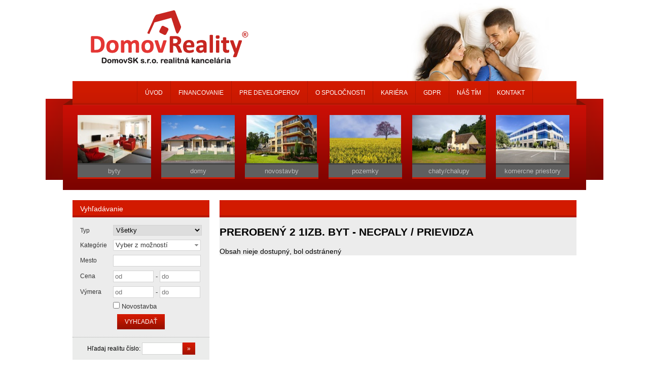

--- FILE ---
content_type: text/html
request_url: http://www.domov-reality.sk/prerobeny-2-1izb-byt-necpaly-prievidza-r6458
body_size: 8473
content:




<!DOCTYPE html PUBLIC "-//W3C//DTD XHTML 1.0 Transitional//EN" "http://www.w3.org/TR/xhtml1/DTD/xhtml1-transitional.dtd">
<html xmlns="http://www.w3.org/1999/xhtml" xml:lang="en" lang="en">
<head>
	<link rel="icon" type="image/x-icon" href="http://www.domov-reality.sk:80/favicon.ico" />
	<meta http-equiv="Content-Type" content="text/html; charset=utf-8"/>
	<META NAME="DESCRIPTION" CONTENT="">
	<META NAME="KEYWORDS" CONTENT="">
    <link rel="stylesheet" type="text/css" href="http://www.domov-reality.sk:80/templates/_themes/domovreality/css/print.css" media="print"/>
	<link rel="stylesheet" href="http://www.domov-reality.sk:80/templates/_themes/domovreality/css/normalize.css" type="text/css" media="screen" title="no title" charset="utf-8">
	<link rel="stylesheet" href="http://www.domov-reality.sk:80/templates/_themes/domovreality/css/domovreality.css" type="text/css" media="screen" title="no title" charset="utf-8">
	<link rel="stylesheet" href="http://www.domov-reality.sk:80/templates/_themes/domovreality/css/text_format.css" type="text/css" media="screen" title="no title" charset="utf-8">
	<link rel="stylesheet" href="http://www.domov-reality.sk:80/templates/_themes/domovreality/css/menu.css" type="text/css" media="screen" title="no title" charset="utf-8">
	<link rel="stylesheet" type="text/css" href="http://www.domov-reality.sk:80/js/jquery.fancybox-new/jquery.fancybox-1.3.2.css" />
	<!-- START FILTER -->
	<link rel="stylesheet" type="text/css" href="http://www.domov-reality.sk:80/templates/_themes/domovreality/css/smoothness/jquery-ui-1.10.3.custom.css" />
	<link rel="stylesheet" type="text/css" href="http://www.domov-reality.sk:80/templates/_themes/domovreality/css/jquery.multiselect.css" />
	<link rel="stylesheet" type="text/css" href="http://www.domov-reality.sk:80/templates/_themes/domovreality/css/jquery.multiselect.filter.css" />
	<link rel="stylesheet" type="text/css" href="http://www.domov-reality.sk:80/templates/_themes/domovreality/filter/filter.css" media="screen" title="no title" charset="utf-8">
	<!-- END FILTER -->
	<script src="http://www.domov-reality.sk:80/templates/_themes/domovreality/js/jquery-1.8.3.js" type="text/javascript" charset="utf-8"></script>
	<script src="http://www.domov-reality.sk:80/templates/_themes/domovreality/js/domovreality.js" type="text/javascript" charset="utf-8"></script>
	<script	src="http://www.domov-reality.sk:80/js/jquery.validate.pack.js" type="text/javascript"></script>
	<script src="http://www.domov-reality.sk:80/js/jquery.fancybox-new/jquery.fancybox-1.3.2.pack.js" type="text/javascript" charset="utf-8"></script>
	<script src="http://www.domov-reality.sk:80/js/jquery-ui-1.10.2/jquery-ui.min.js" type="text/javascript" charset="utf-8"></script>
	<title> | DomovReality</title>
	<script type="text/javascript">
		//var snakeID = '#jshad';
		var gActiveMenuID=0;
		jQuery(document).ready(function($) {
			gActivateMenu();
			// gGenerateSnake();
		});

		var _gaq = _gaq || [];
		_gaq.push(['_setAccount', 'UA-39681472-1']);
		_gaq.push(['_trackPageview']);

		(function() {
			var ga = document.createElement('script'); ga.type = 'text/javascript'; ga.async = true;
			ga.src = ('https:' == document.location.protocol ? 'https://ssl' : 'http://www') + '.google-analytics.com/ga.js';
			var s = document.getElementsByTagName('script')[0]; s.parentNode.insertBefore(ga, s);
		})();
	</script>
</head>
<body class="small-head">
<div id="page_wrapp" class="clearfix">
	<div id="page">
		<div id="header" class="clearfix">
			<div id="header__top" class="clearfix">
				<a id="logo" href="http://www.domov-reality.sk:80/" title="DomovReality"><img src="http://www.domov-reality.sk:80/templates/_themes/domovreality/images/logo.png"></a>
				<div id="topbanner"><img src="http://www.domov-reality.sk:80/templates/_themes/domovreality/images/banner_family_slide_small.jpg" alt="" /></div>
			</div>
			<div id="menu_main" class="clearfix"><ul class="main_menu_sk"><li id="li1421"><a id="mi1421"  href="http://domov-reality.sk:80/clanok-0-17/1421-vitajte.html" target="_self"><span class="textholder">Úvod</span><span class="end_img">&nbsp;</span></a></li><li id="li1394"><a id="mi1394"  href="http://domov-reality.sk:80/financovanie" target="_self"><span class="textholder">Financovanie</span><span class="end_img">&nbsp;</span></a></li><li id="li1418"><a id="mi1418"  href="http://domov-reality.sk:80/pre-developerov" target="_self"><span class="textholder">Pre developerov</span><span class="end_img">&nbsp;</span></a></li><li id="li1445"><a id="mi1445"  href="http://domov-reality.sk:80/o-spolocnosti" target="_self"><span class="textholder">O spoločnosti</span><span class="end_img">&nbsp;</span></a></li><li id="li1462"><a id="mi1462"  href="http://domov-reality.sk:80/kariera" target="_self"><span class="textholder">Kariéra</span><span class="end_img">&nbsp;</span></a></li><li id="li1472"><a id="mi1472"  href="http://domov-reality.sk:80/clanok-0-52/1472-ochrana-osobnych-udajov.html" target="_self"><span class="textholder">GDPR</span><span class="end_img">&nbsp;</span></a></li><li id="li1447"><a id="mi1447"  href="http://domov-reality.sk:80/nas-tim" target="_self"><span class="textholder">Náš tím</span><span class="end_img">&nbsp;</span></a></li><li id="li1419"><a id="mi1419"  href="http://domov-reality.sk:80/kontakt" target="_self"><span class="textholder">Kontakt</span><span class="end_img">&nbsp;</span></a></li></ul></div>
			
<ul id="menu_quickreal">
	<li class="quickreal__li quickreal__li__first">
		<a class="quickreal__link" target="_self" href="/reality.html?type=&k[]=22&k[]=10&k[]=13&k[]=14&k[]=19&k[]=112&k[]=21&k[]=45&k[]=53&k[]=54&k[]=55">
			<span class="quickreal__image" style="background-image: url(http://www.domov-reality.sk:80/menuimage.php?id=1439&ext=.jpg);">&nbsp;</span>
			<span class="quickreal__name">byty</span>
		</a>
	</li>
		<li class="quickreal__li">
		<a class="quickreal__link" target="_self" href="/reality.html?type=&k[]=56&k[]=57&k[]=29&k[]=28&k[]=17&k[]=58">
			<span class="quickreal__image" style="background-image: url(http://www.domov-reality.sk:80/menuimage.php?id=1440&ext=.jpg);">&nbsp;</span>
			<span class="quickreal__name">domy</span>
		</a>
	</li>
		<li class="quickreal__li">
		<a class="quickreal__link" target="_self" href="/reality.html?novostavba=on">
			<span class="quickreal__image" style="background-image: url(http://www.domov-reality.sk:80/menuimage.php?id=1441&ext=.jpg);">&nbsp;</span>
			<span class="quickreal__name">novostavby</span>
		</a>
	</li>
		<li class="quickreal__li">
		<a class="quickreal__link" target="_self" href="/reality.html?type=&k[]=77&k[]=78&k[]=79&k[]=80&k[]=81&k[]=82&k[]=83&k[]=84&k[]=85&k[]=86&k[]=87&k[]=88&k[]=89&k[]=90">
			<span class="quickreal__image" style="background-image: url(http://www.domov-reality.sk:80/menuimage.php?id=1442&ext=.jpg);">&nbsp;</span>
			<span class="quickreal__name">pozemky</span>
		</a>
	</li>
		<li class="quickreal__li">
		<a class="quickreal__link" target="_self" href="/reality.html?type=&k[]=56&k[]=57">
			<span class="quickreal__image" style="background-image: url(http://www.domov-reality.sk:80/menuimage.php?id=1443&ext=.jpg);">&nbsp;</span>
			<span class="quickreal__name">chaty/chalupy</span>
		</a>
	</li>
		<li class="quickreal__li quickreal__li__last">
		<a class="quickreal__link" target="_self" href="/reality.html?type=&k[]=69&k[]=70&k[]=71&k[]=72&k[]=73&k[]=74&k[]=75&k[]=76&k[]=91&k[]=92&k[]=93&k[]=94&k[]=95&k[]=96&k[]=97&k[]=98">
			<span class="quickreal__image" style="background-image: url(http://www.domov-reality.sk:80/menuimage.php?id=1444&ext=.jpg);">&nbsp;</span>
			<span class="quickreal__name">komercne priestory</span>
		</a>
	</li>
	</ul>			<div class="qfilter">
    <form action="http://www.domov-reality.sk:80/reality.html" method="get" accept-charset="utf-8" id="qfilter_form">
        <div class="filter_row">
        	<label class="label" for="type">Typ</label>
	        <select class="type gf_ch" onchange="javascript:get_q_count();" name="type">
	            <option value="">Všetky</option>
	            <option value="9" >Predaj</option>
	            <option value="8" >Prenájom</option>
	        </select>
        </div>	              
        <div class="filter_row">
	        <span class="filter_section--kategorie">
				<label class="label" for="filter_kategorie">Kategórie:/label>
				<ul id="qfilter_kateg">
								    <li id="qf_g_2" class="qf_g">				    	
				    	<label class="qf_g_l" for="qf_c_2">Byty<a class="f_sell_all" href="#" onclick="selectAllSub('qf_g_2'); return false;">Všetky</a></label>
				    	<ul>
					    					    	<li>
					    		<input type="checkbox" onchange="javascript:get_q_count();" class="gf_ch qf_c" value="22" id="qf_c_22" name="k[]">
					    		<label for="qf_c_22">garsónka</label>			    				
					    	</li>				        
					    					    	<li>
					    		<input type="checkbox" onchange="javascript:get_q_count();" class="gf_ch qf_c" value="10" id="qf_c_10" name="k[]">
					    		<label for="qf_c_10">1+1 (1 izb)</label>			    				
					    	</li>				        
					    					    	<li>
					    		<input type="checkbox" onchange="javascript:get_q_count();" class="gf_ch qf_c" value="13" id="qf_c_13" name="k[]">
					    		<label for="qf_c_13">2+1 (2 izb)</label>			    				
					    	</li>				        
					    					    	<li>
					    		<input type="checkbox" onchange="javascript:get_q_count();" class="gf_ch qf_c" value="14" id="qf_c_14" name="k[]">
					    		<label for="qf_c_14">3+1 (3 izb)</label>			    				
					    	</li>				        
					    					    	<li>
					    		<input type="checkbox" onchange="javascript:get_q_count();" class="gf_ch qf_c" value="19" id="qf_c_19" name="k[]">
					    		<label for="qf_c_19">4+1 (4 izb)</label>			    				
					    	</li>				        
					    					    	<li>
					    		<input type="checkbox" onchange="javascript:get_q_count();" class="gf_ch qf_c" value="112" id="qf_c_112" name="k[]">
					    		<label for="qf_c_112">5+1 (5 izb)</label>			    				
					    	</li>				        
					    					    	<li>
					    		<input type="checkbox" onchange="javascript:get_q_count();" class="gf_ch qf_c" value="21" id="qf_c_21" name="k[]">
					    		<label for="qf_c_21">6+1 (6 izb)</label>			    				
					    	</li>				        
					    					    	<li>
					    		<input type="checkbox" onchange="javascript:get_q_count();" class="gf_ch qf_c" value="45" id="qf_c_45" name="k[]">
					    		<label for="qf_c_45">7+1 (7 izb)</label>			    				
					    	</li>				        
					    					    	<li>
					    		<input type="checkbox" onchange="javascript:get_q_count();" class="gf_ch qf_c" value="53" id="qf_c_53" name="k[]">
					    		<label for="qf_c_53">atypický</label>			    				
					    	</li>				        
					    					    	<li>
					    		<input type="checkbox" onchange="javascript:get_q_count();" class="gf_ch qf_c" value="54" id="qf_c_54" name="k[]">
					    		<label for="qf_c_54">iný</label>			    				
					    	</li>				        
					    					    	<li>
					    		<input type="checkbox" onchange="javascript:get_q_count();" class="gf_ch qf_c" value="55" id="qf_c_55" name="k[]">
					    		<label for="qf_c_55">2+0 (dvojgarsónka)</label>			    				
					    	</li>				        
					    					    </ul>
					</li>
								    <li id="qf_g_3" class="qf_g">				    	
				    	<label class="qf_g_l" for="qf_c_3">Domy a vily<a class="f_sell_all" href="#" onclick="selectAllSub('qf_g_3'); return false;">Všetky</a></label>
				    	<ul>
					    					    	<li>
					    		<input type="checkbox" onchange="javascript:get_q_count();" class="gf_ch qf_c" value="56" id="qf_c_56" name="k[]">
					    		<label for="qf_c_56">Chata</label>			    				
					    	</li>				        
					    					    	<li>
					    		<input type="checkbox" onchange="javascript:get_q_count();" class="gf_ch qf_c" value="57" id="qf_c_57" name="k[]">
					    		<label for="qf_c_57">Chalupa</label>			    				
					    	</li>				        
					    					    	<li>
					    		<input type="checkbox" onchange="javascript:get_q_count();" class="gf_ch qf_c" value="29" id="qf_c_29" name="k[]">
					    		<label for="qf_c_29">Rodinný dom</label>			    				
					    	</li>				        
					    					    	<li>
					    		<input type="checkbox" onchange="javascript:get_q_count();" class="gf_ch qf_c" value="28" id="qf_c_28" name="k[]">
					    		<label for="qf_c_28">Rodinná vila</label>			    				
					    	</li>				        
					    					    	<li>
					    		<input type="checkbox" onchange="javascript:get_q_count();" class="gf_ch qf_c" value="17" id="qf_c_17" name="k[]">
					    		<label for="qf_c_17">Bývalá poľnohosp. usadlosť</label>			    				
					    	</li>				        
					    					    	<li>
					    		<input type="checkbox" onchange="javascript:get_q_count();" class="gf_ch qf_c" value="58" id="qf_c_58" name="k[]">
					    		<label for="qf_c_58">Iný objekt na bývanie a rekreáciu</label>			    				
					    	</li>				        
					    					    </ul>
					</li>
								    <li id="qf_g_6" class="qf_g">				    	
				    	<label class="qf_g_l" for="qf_c_6">Pozemky<a class="f_sell_all" href="#" onclick="selectAllSub('qf_g_6'); return false;">Všetky</a></label>
				    	<ul>
					    					    	<li>
					    		<input type="checkbox" onchange="javascript:get_q_count();" class="gf_ch qf_c" value="77" id="qf_c_77" name="k[]">
					    		<label for="qf_c_77">pre komerčnú výstavbu</label>			    				
					    	</li>				        
					    					    	<li>
					    		<input type="checkbox" onchange="javascript:get_q_count();" class="gf_ch qf_c" value="78" id="qf_c_78" name="k[]">
					    		<label for="qf_c_78">pre bývanie</label>			    				
					    	</li>				        
					    					    	<li>
					    		<input type="checkbox" onchange="javascript:get_q_count();" class="gf_ch qf_c" value="79" id="qf_c_79" name="k[]">
					    		<label for="qf_c_79">poľnohospodárska pôda</label>			    				
					    	</li>				        
					    					    	<li>
					    		<input type="checkbox" onchange="javascript:get_q_count();" class="gf_ch qf_c" value="80" id="qf_c_80" name="k[]">
					    		<label for="qf_c_80">lesné pozemky</label>			    				
					    	</li>				        
					    					    	<li>
					    		<input type="checkbox" onchange="javascript:get_q_count();" class="gf_ch qf_c" value="81" id="qf_c_81" name="k[]">
					    		<label for="qf_c_81">trvalý trávnatý porast</label>			    				
					    	</li>				        
					    					    	<li>
					    		<input type="checkbox" onchange="javascript:get_q_count();" class="gf_ch qf_c" value="82" id="qf_c_82" name="k[]">
					    		<label for="qf_c_82">záhrada</label>			    				
					    	</li>				        
					    					    	<li>
					    		<input type="checkbox" onchange="javascript:get_q_count();" class="gf_ch qf_c" value="83" id="qf_c_83" name="k[]">
					    		<label for="qf_c_83">ostatné plochy</label>			    				
					    	</li>				        
					    					    	<li>
					    		<input type="checkbox" onchange="javascript:get_q_count();" class="gf_ch qf_c" value="84" id="qf_c_84" name="k[]">
					    		<label for="qf_c_84">zastavané plochy a nádvoria</label>			    				
					    	</li>				        
					    					    	<li>
					    		<input type="checkbox" onchange="javascript:get_q_count();" class="gf_ch qf_c" value="85" id="qf_c_85" name="k[]">
					    		<label for="qf_c_85">orná pôda</label>			    				
					    	</li>				        
					    					    	<li>
					    		<input type="checkbox" onchange="javascript:get_q_count();" class="gf_ch qf_c" value="86" id="qf_c_86" name="k[]">
					    		<label for="qf_c_86">vinice, chmelnice</label>			    				
					    	</li>				        
					    					    	<li>
					    		<input type="checkbox" onchange="javascript:get_q_count();" class="gf_ch qf_c" value="87" id="qf_c_87" name="k[]">
					    		<label for="qf_c_87">ovocné sady</label>			    				
					    	</li>				        
					    					    	<li>
					    		<input type="checkbox" onchange="javascript:get_q_count();" class="gf_ch qf_c" value="88" id="qf_c_88" name="k[]">
					    		<label for="qf_c_88">vodné plochy</label>			    				
					    	</li>				        
					    					    	<li>
					    		<input type="checkbox" onchange="javascript:get_q_count();" class="gf_ch qf_c" value="89" id="qf_c_89" name="k[]">
					    		<label for="qf_c_89">rekreačný pozemok</label>			    				
					    	</li>				        
					    					    	<li>
					    		<input type="checkbox" onchange="javascript:get_q_count();" class="gf_ch qf_c" value="90" id="qf_c_90" name="k[]">
					    		<label for="qf_c_90">pre bytovú výstavbu</label>			    				
					    	</li>				        
					    					    </ul>
					</li>
								    <li id="qf_g_44" class="qf_g">				    	
				    	<label class="qf_g_l" for="qf_c_44">Poľnohospodárske objekty<a class="f_sell_all" href="#" onclick="selectAllSub('qf_g_44'); return false;">Všetky</a></label>
				    	<ul>
					    					    	<li>
					    		<input type="checkbox" onchange="javascript:get_q_count();" class="gf_ch qf_c" value="113" id="qf_c_113" name="k[]">
					    		<label for="qf_c_113">Poľnohospodárske objekty</label>			    				
					    	</li>				        
					    					    </ul>
					</li>
								    <li id="qf_g_38" class="qf_g">				    	
				    	<label class="qf_g_l" for="qf_c_38">Komerčné objekty<a class="f_sell_all" href="#" onclick="selectAllSub('qf_g_38'); return false;">Všetky</a></label>
				    	<ul>
					    					    	<li>
					    		<input type="checkbox" onchange="javascript:get_q_count();" class="gf_ch qf_c" value="69" id="qf_c_69" name="k[]">
					    		<label for="qf_c_69">sklad</label>			    				
					    	</li>				        
					    					    	<li>
					    		<input type="checkbox" onchange="javascript:get_q_count();" class="gf_ch qf_c" value="70" id="qf_c_70" name="k[]">
					    		<label for="qf_c_70">výroba</label>			    				
					    	</li>				        
					    					    	<li>
					    		<input type="checkbox" onchange="javascript:get_q_count();" class="gf_ch qf_c" value="71" id="qf_c_71" name="k[]">
					    		<label for="qf_c_71">obchodné centrum</label>			    				
					    	</li>				        
					    					    	<li>
					    		<input type="checkbox" onchange="javascript:get_q_count();" class="gf_ch qf_c" value="72" id="qf_c_72" name="k[]">
					    		<label for="qf_c_72">nákupné stredisko</label>			    				
					    	</li>				        
					    					    	<li>
					    		<input type="checkbox" onchange="javascript:get_q_count();" class="gf_ch qf_c" value="73" id="qf_c_73" name="k[]">
					    		<label for="qf_c_73">priemyselný areál</label>			    				
					    	</li>				        
					    					    	<li>
					    		<input type="checkbox" onchange="javascript:get_q_count();" class="gf_ch qf_c" value="74" id="qf_c_74" name="k[]">
					    		<label for="qf_c_74">iný</label>			    				
					    	</li>				        
					    					    	<li>
					    		<input type="checkbox" onchange="javascript:get_q_count();" class="gf_ch qf_c" value="75" id="qf_c_75" name="k[]">
					    		<label for="qf_c_75">administratívna budova</label>			    				
					    	</li>				        
					    					    	<li>
					    		<input type="checkbox" onchange="javascript:get_q_count();" class="gf_ch qf_c" value="76" id="qf_c_76" name="k[]">
					    		<label for="qf_c_76">polyfunkčný objekt</label>			    				
					    	</li>				        
					    					    </ul>
					</li>
								    <li id="qf_g_39" class="qf_g">				    	
				    	<label class="qf_g_l" for="qf_c_39">Historické objekty<a class="f_sell_all" href="#" onclick="selectAllSub('qf_g_39'); return false;">Všetky</a></label>
				    	<ul>
					    					    </ul>
					</li>
								    <li id="qf_g_40" class="qf_g">				    	
				    	<label class="qf_g_l" for="qf_c_40">Hotely, penzióny a reštaurácie<a class="f_sell_all" href="#" onclick="selectAllSub('qf_g_40'); return false;">Všetky</a></label>
				    	<ul>
					    					    	<li>
					    		<input type="checkbox" onchange="javascript:get_q_count();" class="gf_ch qf_c" value="91" id="qf_c_91" name="k[]">
					    		<label for="qf_c_91">hotel</label>			    				
					    	</li>				        
					    					    	<li>
					    		<input type="checkbox" onchange="javascript:get_q_count();" class="gf_ch qf_c" value="92" id="qf_c_92" name="k[]">
					    		<label for="qf_c_92">penzión</label>			    				
					    	</li>				        
					    					    	<li>
					    		<input type="checkbox" onchange="javascript:get_q_count();" class="gf_ch qf_c" value="93" id="qf_c_93" name="k[]">
					    		<label for="qf_c_93">reštaurácia</label>			    				
					    	</li>				        
					    					    </ul>
					</li>
								    <li id="qf_g_41" class="qf_g">				    	
				    	<label class="qf_g_l" for="qf_c_41">Nájomné domy<a class="f_sell_all" href="#" onclick="selectAllSub('qf_g_41'); return false;">Všetky</a></label>
				    	<ul>
					    					    </ul>
					</li>
								    <li id="qf_g_5" class="qf_g">				    	
				    	<label class="qf_g_l" for="qf_c_5">Komerčné priestory<a class="f_sell_all" href="#" onclick="selectAllSub('qf_g_5'); return false;">Všetky</a></label>
				    	<ul>
					    					    	<li>
					    		<input type="checkbox" onchange="javascript:get_q_count();" class="gf_ch qf_c" value="94" id="qf_c_94" name="k[]">
					    		<label for="qf_c_94">kancelárie</label>			    				
					    	</li>				        
					    					    	<li>
					    		<input type="checkbox" onchange="javascript:get_q_count();" class="gf_ch qf_c" value="95" id="qf_c_95" name="k[]">
					    		<label for="qf_c_95">obchodné</label>			    				
					    	</li>				        
					    					    	<li>
					    		<input type="checkbox" onchange="javascript:get_q_count();" class="gf_ch qf_c" value="96" id="qf_c_96" name="k[]">
					    		<label for="qf_c_96">skladovacie</label>			    				
					    	</li>				        
					    					    	<li>
					    		<input type="checkbox" onchange="javascript:get_q_count();" class="gf_ch qf_c" value="97" id="qf_c_97" name="k[]">
					    		<label for="qf_c_97">iné</label>			    				
					    	</li>				        
					    					    	<li>
					    		<input type="checkbox" onchange="javascript:get_q_count();" class="gf_ch qf_c" value="98" id="qf_c_98" name="k[]">
					    		<label for="qf_c_98">výrobné</label>			    				
					    	</li>				        
					    					    </ul>
					</li>
								    <li id="qf_g_15" class="qf_g">				    	
				    	<label class="qf_g_l" for="qf_c_15">Malé objekty, garáže<a class="f_sell_all" href="#" onclick="selectAllSub('qf_g_15'); return false;">Všetky</a></label>
				    	<ul>
					    					    	<li>
					    		<input type="checkbox" onchange="javascript:get_q_count();" class="gf_ch qf_c" value="99" id="qf_c_99" name="k[]">
					    		<label for="qf_c_99">Garáž jednotlivá</label>			    				
					    	</li>				        
					    					    	<li>
					    		<input type="checkbox" onchange="javascript:get_q_count();" class="gf_ch qf_c" value="100" id="qf_c_100" name="k[]">
					    		<label for="qf_c_100">Garáž hromadná</label>			    				
					    	</li>				        
					    					    	<li>
					    		<input type="checkbox" onchange="javascript:get_q_count();" class="gf_ch qf_c" value="101" id="qf_c_101" name="k[]">
					    		<label for="qf_c_101">Spevnené plochy</label>			    				
					    	</li>				        
					    					    	<li>
					    		<input type="checkbox" onchange="javascript:get_q_count();" class="gf_ch qf_c" value="102" id="qf_c_102" name="k[]">
					    		<label for="qf_c_102">Malá elektrárňa</label>			    				
					    	</li>				        
					    					    	<li>
					    		<input type="checkbox" onchange="javascript:get_q_count();" class="gf_ch qf_c" value="103" id="qf_c_103" name="k[]">
					    		<label for="qf_c_103">Športovisko a závodisko</label>			    				
					    	</li>				        
					    					    	<li>
					    		<input type="checkbox" onchange="javascript:get_q_count();" class="gf_ch qf_c" value="104" id="qf_c_104" name="k[]">
					    		<label for="qf_c_104">Historický objekt</label>			    				
					    	</li>				        
					    					    	<li>
					    		<input type="checkbox" onchange="javascript:get_q_count();" class="gf_ch qf_c" value="105" id="qf_c_105" name="k[]">
					    		<label for="qf_c_105">Iný objekt</label>			    				
					    	</li>				        
					    					    	<li>
					    		<input type="checkbox" onchange="javascript:get_q_count();" class="gf_ch qf_c" value="114" id="qf_c_114" name="k[]">
					    		<label for="qf_c_114">Novostavba</label>			    				
					    	</li>				        
					    					    </ul>
					</li>
					
				</ul>			
			</span>
        </div>
        <div class="filter_row">
        	<label class="label">Novostavba</label>
        	<input class="gf_ch" type="checkbox" onchange="javascript:get_q_count();" id="novostavba" name="novostavba"  />
        	<label for="novostavba">iba novostavby</label>
    	</div>
        
        <div class="filter_row filter_results">
        	<span class="total_filter_text">Nájdených realít</span><br/>
        	<div class="qactual_filter"></div>
        </div>
        <div class="buttons">
	        <input type="submit" class="g_button filter_search" value="Vyhľadať" />
        </div>
	</form>
</div>		</div>

		<div id="content_wrapper" class="clearfix">
			<div id="sidebar" class="clearfix">
								<script type="text/javascript" src="http://ajax.googleapis.com/ajax/libs/jquery/1/jquery.js"></script>
				<script type="text/javascript" src="http://www.domov-reality.sk:80/templates/_themes/domovreality/js/jquery-ui-1.10.3.custom.min.js"></script>
				<script type="text/javascript" src="http://www.domov-reality.sk:80/templates/_themes/domovreality/js/jquery.multiselect.js"></script>
				<script type="text/javascript" src="http://www.domov-reality.sk:80/templates/_themes/domovreality/js/i18n/jquery.multiselect.sk.js"></script>
				<script type="text/javascript" src="http://www.domov-reality.sk:80/templates/_themes/domovreality/js/jquery.multiselect.filter.js"></script>
				<script type="text/javascript" src="http://www.domov-reality.sk:80/templates/_themes/domovreality/js/i18n/jquery.multiselect.filter.sk.js"></script>
				<script type="text/javascript">
					$.noConflict();
					jQuery(document).ready(function() {
			            jQuery("#filter_kategorie").multiselect({
							classes:'g_multisel',
							selectedList: 4,
							header: false,
							height: 300
						}).multiselectfilter();	

						jQuery("#filter_mesto_input").multiselect({
							classes:'g_multisel',
							selectedList: 4,
							header: false,
							height: 300
						}).multiselectfilter();	
			            
			            get_content_count();

			            jQuery('.filter').on('change', function() {
			                get_content_count();
			            })
			            
                        $('#mesto_autocomplete').on("paste keyup", function(e) {
                            name = $('#mesto_autocomplete').val();
                            if (name.length > 2 && e.keyCode != 38 && e.keyCode != 40)
                            	searchReality(name);
                            if (name.length < 2 && e.keyCode != 38 && e.keyCode != 40)
                                $('#autocomplete-log').html('');
                        });

                        var chosen = "";
                        $('#mesto_autocomplete').keydown(function(e) { // 13-enter, 38-up, 40-down
						    if (e.keyCode == 40) { 
						        if(chosen === "") {
						            chosen = 0;
						        } else if((chosen+1) < $('#autocomplete-log li.region').length) {
						            chosen++; 
						        }
						        $('#autocomplete-log li.region').removeClass('selected');
						        $('#autocomplete-log li.region:eq('+chosen+')').addClass('selected');
						        return false;
						    }
						    if (e.keyCode == 38) { 
						        if(chosen === "") {
						            chosen = 0;
						        } else if(chosen > 0) {
						            chosen--;            
						        }
						        $('#autocomplete-log li.region').removeClass('selected');
						        $('#autocomplete-log li.region:eq('+chosen+')').addClass('selected');
						        return false;
						    }
						    if (e.keyCode == 13) {
						    	var element = $('#autocomplete-log li.selected');
						    	console.log(element);
						    	if(element.length == 1) {
						    		addLocation(element);
						    	}
						    	else {
						    		e.preventDefault();
						    	}
						    	return false;
						    }
						});
                        
                        $("body").click(function() {
						    $("#autocomplete-log").html('');
						});
                        
                        $('.ui-multiselect-menu').on('mouseleave', function () {
                            $('.ui-icon-circle-close').trigger('click');
                        })
                        
                        $('#mesto_autocomplete').on('focus', function (){
                            $('#mesto_autocomplete').trigger('keyup');
                        });
                        
                        $('#mesto_autocomplete').on('click', function (){
                            $('#mesto_autocomplete').trigger('keyup');
                        });
                        
                        $('.filter_section--mesto').parent().on('mouseleave', function (){
                            $('body').trigger('click');
                        });
                           
					});	
			        
			        function get_content_count() {
			            dataser = jQuery('.filter').serializeArray();
			                
			            jQuery.ajax({
				            url: "http://www.domov-reality.sk:80/index.php?id=mod_reality_search&action=module&action2=ajax_content_count",
				            type: "POST",
				            data: {
				                data:dataser
				            },
				            datatype:'html',
				            success: function(data) {
				                jQuery('.actual_filter').html(data);
			                }
			    	    })
			        }
                    
                    function addLocationClick() {
                        $('#autocomplete-log li.region').on('click', function (){
							addLocation(this);
                        })
                    }

                    function addLocation(element) {
                    	var town_id = $(element).data('id');
                        var town_name = $(element).html();
                        var town_classes = $(element).attr('class');
                        var selected_town = '<li class="'+town_classes+' region-selected" data-id="'+town_id+'">'+
                            					'<span class="town_name">'+town_name+'</span>'+
	                            				'<span class="town_remove">'+
											   		'<img class="delete_town button" width="16" height="16" alt="Vymazať" src="templates/admin/global/images/icons/famfamfam/delete.png" onclick="javascript:removeLocation(this);" title="Vymazať">'+
												'</span>'+
											'</li>';
						$('#autocomplete-selected').append(selected_town);
                        $('#autocomplete-log').html('');
                        $('#mesto_autocomplete').val('');
                        
                        changeInput();
                    }
                    
                    function removeLocation(element) {
                    	$(element).parent().parent().remove();
                    	changeInput();
                    }
                    
                    function changeInput() {
                        value = '';
                        $('.region-selected').each(function (){
                           value = value + $(this).data('id') + ',';
                        });
                        $('#location_input').val(value);
                        jQuery('.filter').first().trigger('change');
                        
                    }
                    
                    function searchReality(name) {
                        notin = $('#location_input').val();
                        $('#autocomplete-log').html('<li class="noregion">Nahrávam...</li>');
                        $.ajax({
                            url: "http://www.domov-reality.sk:80/?id=mod_reality_search&action=module&action2=getregions",
				            type: "POST",
                            dataType: 'json',
                            data: { name:name, limit:10, notin:notin },
				            success: function(data) {
				                if (data.result) {
                                    $('#autocomplete-log').html('');
                                    $.each(data.regions, function(key, value){
                                        if (value.count > 0) {
                                            classes = 'hasReality';
                                        }
                                        else {
                                            classes = '';
                                        }
                                        if(value.type == 'okres') {
                                        	$("#autocomplete-log").append('<li data-id="'+value.id+'" class="region '+classes+'" onclick="javascript:addLocation(this);">okres '+value.name+'<span class="regtype"> okres</span></li>');
                                        }
                                        else if(value.type == 'mesto') {
                                        	$("#autocomplete-log").append('<li data-id="'+value.id+'" class="region '+classes+'" onclick="javascript:addLocation(this);">'+value.name+' / '+value.okres+'<span class="regtype"> obec</span></li>');
                                        }
                                        
                                    });
                                    addLocationClick();
                                }
                                else {
                                	$('#autocomplete-log').html('<li class="noregion">Neexistuje.</li>');    
                                }
			                }
                        })
                    }
				</script>
				<div class="filter_box">
			    	<div class="search_hs__head box__head">Vyhľadávanie</div>
			        <form action="http://www.domov-reality.sk:80/reality.html" method="get" accept-charset="utf-8" id="gCMSFilter">
				        <div class="filter_row">
				        	<label class="label" for="type">Typ</label>
					        <select class="type filter" name="type">
					            <option value="">Všetky</option>
					            <option value="9" >Predaj</option>
					            <option value="8" >Prenájom</option>
					        </select>
				        </div>
				        
				        <div class="filter_row">
					        <span class="filter_section--kategorie">
								<label class="label" for="filter_kategorie">Kategórie</label>
								<select class="filter" multiple="multiple" size="1" name="k[]" id="filter_kategorie">
					            					                <optgroup label="Byty">
					                					                    <option value="22" >garsónka</option>
					                					                    <option value="10" >1+1 (1 izb)</option>
					                					                    <option value="13" >2+1 (2 izb)</option>
					                					                    <option value="14" >3+1 (3 izb)</option>
					                					                    <option value="19" >4+1 (4 izb)</option>
					                					                    <option value="112" >5+1 (5 izb)</option>
					                					                    <option value="21" >6+1 (6 izb)</option>
					                					                    <option value="45" >7+1 (7 izb)</option>
					                					                    <option value="53" >atypický</option>
					                					                    <option value="54" >iný</option>
					                					                    <option value="55" >2+0 (dvojgarsónka)</option>
					                						            </optgroup>
					            					                <optgroup label="Domy a vily">
					                					                    <option value="56" >Chata</option>
					                					                    <option value="57" >Chalupa</option>
					                					                    <option value="29" >Rodinný dom</option>
					                					                    <option value="28" >Rodinná vila</option>
					                					                    <option value="17" >Bývalá poľnohosp. usadlosť</option>
					                					                    <option value="58" >Iný objekt na bývanie a rekreáciu</option>
					                						            </optgroup>
					            					                <optgroup label="Pozemky">
					                					                    <option value="77" >pre komerčnú výstavbu</option>
					                					                    <option value="78" >pre bývanie</option>
					                					                    <option value="79" >poľnohospodárska pôda</option>
					                					                    <option value="80" >lesné pozemky</option>
					                					                    <option value="81" >trvalý trávnatý porast</option>
					                					                    <option value="82" >záhrada</option>
					                					                    <option value="83" >ostatné plochy</option>
					                					                    <option value="84" >zastavané plochy a nádvoria</option>
					                					                    <option value="85" >orná pôda</option>
					                					                    <option value="86" >vinice, chmelnice</option>
					                					                    <option value="87" >ovocné sady</option>
					                					                    <option value="88" >vodné plochy</option>
					                					                    <option value="89" >rekreačný pozemok</option>
					                					                    <option value="90" >pre bytovú výstavbu</option>
					                						            </optgroup>
					            					                <optgroup label="Poľnohospodárske objekty">
					                					                    <option value="113" >Poľnohospodárske objekty</option>
					                						            </optgroup>
					            					                <optgroup label="Komerčné objekty">
					                					                    <option value="69" >sklad</option>
					                					                    <option value="70" >výroba</option>
					                					                    <option value="71" >obchodné centrum</option>
					                					                    <option value="72" >nákupné stredisko</option>
					                					                    <option value="73" >priemyselný areál</option>
					                					                    <option value="74" >iný</option>
					                					                    <option value="75" >administratívna budova</option>
					                					                    <option value="76" >polyfunkčný objekt</option>
					                						            </optgroup>
					            					                <optgroup label="Historické objekty">
					                						            </optgroup>
					            					                <optgroup label="Hotely, penzióny a reštaurácie">
					                					                    <option value="91" >hotel</option>
					                					                    <option value="92" >penzión</option>
					                					                    <option value="93" >reštaurácia</option>
					                						            </optgroup>
					            					                <optgroup label="Nájomné domy">
					                						            </optgroup>
					            					                <optgroup label="Komerčné priestory">
					                					                    <option value="94" >kancelárie</option>
					                					                    <option value="95" >obchodné</option>
					                					                    <option value="96" >skladovacie</option>
					                					                    <option value="97" >iné</option>
					                					                    <option value="98" >výrobné</option>
					                						            </optgroup>
					            					                <optgroup label="Malé objekty, garáže">
					                					                    <option value="99" >Garáž jednotlivá</option>
					                					                    <option value="100" >Garáž hromadná</option>
					                					                    <option value="101" >Spevnené plochy</option>
					                					                    <option value="102" >Malá elektrárňa</option>
					                					                    <option value="103" >Športovisko a závodisko</option>
					                					                    <option value="104" >Historický objekt</option>
					                					                    <option value="105" >Iný objekt</option>
					                					                    <option value="114" >Novostavba</option>
					                						            </optgroup>
					            								</select>
							</span>
				        </div>
                        
                        <div class="filter_row">
                            <span class="filter_section--mesto">
								<label class="label" for="mesto_autocomplete">Mesto</label>
								<input class="value_input" type="text" id="mesto_autocomplete" autocomplete="off"/>
								<ul id="autocomplete-log"></ul>
	                            <ul id="autocomplete-selected">
                                                                </ul>
	                            <input class="value_input filter" id="location_input" type="hidden" name="lf"  />
							</span>
                        </div>                      
						
						<div class="filter_row">
					        <label class="label">Cena</label>
					        <input class="value_input filter" type="text" id="pricefrom" name="pricefrom" placeholder="od"  />
					        <span class="space">-</span>
					        <input class="value_input filter" type="text" id="priceto" name="priceto" placeholder="do"  />
				        </div>
				        
				        <div class="filter_row">
					        <label class="label">Výmera</label>
					        <input class="value_input filter" type="text" id="sizefrom" name="sizefrom" placeholder="od"  />
					        <span class="space">-</span>
					        <input class="value_input filter" type="text" id="sizeto" name="sizeto" placeholder="do"  />
				        </div>
				        
				        <div class="filter_row">
				        	<label class="label"></label>
				        	<input class="filter" type="checkbox" id="novostavba" name="novostavba"  />
				        	<label for="novostavba">Novostavba</label>
				    	</div>
				        

				        <div class="buttons">
					        <input type="submit" class="g_button filter_search" value="Vyhľadať" />
				        </div>
			    	</form>
			    </div>
                <div id="gCMSFilterProdNo">
                    <form action="http://www.domov-reality.sk:80/reality.html" method="get" accept-charset="utf-8">
	                    <label class="filter_prodno_label">Hľadaj realitu číslo: </label>
	                    <input class="value_input filter filter_prodno_input" type="text" id="realityProdNo" name="realityProdNo"   /><input type="submit" class="g_button filter_prodno_button" value="»" />
                    </form>
                </div>
				<div id="tso">
					<a href="http://www.topreality.sk/overene-kancelarie.html">
						<img src="http://www.domov-reality.sk:80/templates/_themes/domovreality/images/topreality_verified.jpg" alt="TOPREALITY - overená realitná kancelária" />
					</a>
					<a href="http://domov-reality.sk/clanok-5-41/domov-reality-clenom-taliansko-slovenskej-obchodnej-komory.html">
						Sme členom
						<img src="http://www.domov-reality.sk:80/templates/_themes/domovreality/images/logo-CCIS.jpg" alt="TALIANSKO - SLOVENSKÁ OBCHODNÁ KOMORA" />
					</a>
					<center><a href="https://www.realitnaunia.sk">
						<img src="http://www.domov-reality.sk:80/templates/_themes/domovreality/images/logo-RU.png" alt="REALITNÁ ÚNIA SLOVENSKEJ REPUBLIKY" /></a></center>
				</div>
				<div id="menu_info"><ul class="shop_info_sk"><li id="li1466"><a id="mi1466"  href="http://domov-reality.sk:80/financovanie" target="_self"><span class="textholder">Financovanie</span><span class="end_img">&nbsp;</span></a></li><li id="li1467"><a id="mi1467"  href="http://domov-reality.sk:80/hypoteka" target="_self"><span class="textholder">Hypotéka</span><span class="end_img">&nbsp;</span></a></li><li id="li1427"><a id="mi1427"  href="http://domov-reality.sk:80/predaj" target="_self"><span class="textholder">Chcete predať?</span><span class="end_img">&nbsp;</span></a></li><li id="li1428"><a id="mi1428"  href="http://domov-reality.sk:80/prenajom" target="_self"><span class="textholder">Chcete prenajať?</span><span class="end_img">&nbsp;</span></a></li><li id="li1429"><a id="mi1429"  href="http://domov-reality.sk:80/vykup" target="_self"><span class="textholder">Výkup</span><span class="end_img">&nbsp;</span></a></li><li id="li1430"><a id="mi1430" title="Nenašli ste v našej ponuke nehnute?nos? pod?a Vašich predstáv??? Napíšte nám a MY? MY sa vynasnažíme splni? Vaše o?akávania." href="http://domov-reality.sk:80/hladate" target="_self"><span class="textholder">Hľadáte nehnuteľnosť</span><span class="end_img">&nbsp;</span></a></li><li id="li1431"><a id="mi1431"  href="http://domov-reality.sk:80/hladame" target="_self"><span class="textholder">Hľadáme našim klientom</span><span class="end_img">&nbsp;</span></a></li></ul></div>
				<div id="contact">
					<b>DOMOV SK spol. s r.o.</b><br>
					J.L.Bellu 531/20<br>
					971 01 Prievidza <br />
					<div class="contact__divider">&nbsp;</div>
					<span class="contact__label">tel., fax:</span> +421 46 542 78 42<br />

					<div class="contact__divider">&nbsp;</div>
					<span class="contact__label">e-mail:</span> info@domovreality.sk
					<div class="contact__divider">&nbsp;</div>
					<span class="contact__label">IČO:</span> 36 790 966<br/>
					<span class="contact__label">IČ DPH:</span> SK 2022396376<br/>
					<span class="contact__label">DIČ:</span> 2022396376<br/>
					<span class="contact__label">zapísaná v registri OS Trenčín, vložka 17914/R</span>
					<div class="contact__divider">&nbsp;</div>
					<span class="contact__label">Číslo účtu:</span> 2943007995 / 1100<br />
					Tatra banka a.s.<br />
					<span class="contact__label">IBAN:</span> SK 84 1100 0000 0029 4300 7995
				</div>
				<a href="http://www.domov-reality.sk:80/admin" id="intern_zone" target="_blank"><img src="http://www.domov-reality.sk:80/templates/_themes/domovreality/images/lock.png" alt=""/>Vstup Interná zóna</a>
			</div>
			<div id="content" class="clearfix">
				
				<div id="had">
				</div>
				
	<h1 class="site_title error">PREROBENÝ 2 1IZB. BYT - NECPALY / PRIEVIDZA </h1>
    Obsah nieje dostupný, bol odstránený

				
			</div>
		</div>

		<div id="footer_wrapper">
			<div id="footer" class="clearfix">
				
<div id="short-about-us" >
					<p>Sme <strong>realitná spoločnosť Domov Reality </strong>,ktorá vám pomáha riešiť otázku <strong>bývania</strong>, <strong>podnikania</strong> alebo <strong>rekreácie</strong> už od roku 2007.
					</p>
					<p>Domov Reality vám momentálne poskytuje svoje realitné služby prostredníctvom svojich pobočiek a obchodných zastúpení v mestách <strong>Prievidza</strong>, <strong>Bojnice</strong>, <strong>Nováky</strong>, <strong>Handlová</strong>, <strong>Bánovce nad Bebravou</strong>, <strong>Topolčany</strong>, <strong>Martin</strong>, <strong>Nitra</strong>, <strong>Banská</strong> <strong>Bystrica</strong>, <strong>Dolný Kubín</strong>, <strong>Hlohovec</strong>, <strong>Partizánske</strong>, <strong>Turčianske Teplice</strong> a <strong>ich okolí</strong>.
					</p>
					<p>V našej ponuke máme širokú škálu realít <strong>1 izbové</strong>, <strong>2 izbové</strong>, <strong>3 izbové</strong> a <strong>4 izbové byty</strong>, <strong>Byty na predaj</strong>, <strong>Byty na prenájom</strong>, <strong>Garsónky</strong>, <strong>Novostavby byty</strong>, <strong>Novostavby rodinných domov</strong>, <strong>Rodinné domy a vily na predaj</strong>, <strong>Rodinné domy a vily na prenájom</strong>,<strong>Pozemky pre rodinné domy</strong>, <strong>Pozemky pre komerčnú výstavbu</strong>, <strong>Obchodné prestory na predaj</strong>, <strong>Obchodné priestory na prenájom</strong>, <strong>Kancelárie</strong>, <strong>Sklady</strong>, <strong>Objekty pre rekreáciu ako Chaty</strong>, <strong>Chalupy alebo aj garáže na predaj</strong>, <strong>garáže na prenájom</strong>.</p>
				</div>
				<div id="navigation_bottom"><ul class="main_menu_sk"><li id="li1421"><a id="mi1421"  href="http://domov-reality.sk:80/clanok-0-17/1421-vitajte.html" target="_self"><span class="textholder">Úvod</span><span class="end_img">&nbsp;</span></a></li><li id="li1394"><a id="mi1394"  href="http://domov-reality.sk:80/financovanie" target="_self"><span class="textholder">Financovanie</span><span class="end_img">&nbsp;</span></a></li><li id="li1418"><a id="mi1418"  href="http://domov-reality.sk:80/pre-developerov" target="_self"><span class="textholder">Pre developerov</span><span class="end_img">&nbsp;</span></a></li><li id="li1445"><a id="mi1445"  href="http://domov-reality.sk:80/o-spolocnosti" target="_self"><span class="textholder">O spoločnosti</span><span class="end_img">&nbsp;</span></a></li><li id="li1462"><a id="mi1462"  href="http://domov-reality.sk:80/kariera" target="_self"><span class="textholder">Kariéra</span><span class="end_img">&nbsp;</span></a></li><li id="li1472"><a id="mi1472"  href="http://domov-reality.sk:80/clanok-0-52/1472-ochrana-osobnych-udajov.html" target="_self"><span class="textholder">GDPR</span><span class="end_img">&nbsp;</span></a></li><li id="li1447"><a id="mi1447"  href="http://domov-reality.sk:80/nas-tim" target="_self"><span class="textholder">Náš tím</span><span class="end_img">&nbsp;</span></a></li><li id="li1419"><a id="mi1419"  href="http://domov-reality.sk:80/kontakt" target="_self"><span class="textholder">Kontakt</span><span class="end_img">&nbsp;</span></a></li></ul></div>
				<div class="copyright">
					&nbsp;&nbsp;&nbsp;&nbsp;&nbsp;&nbsp;
					Copyright ©2026 <strong>Domovreality</strong>. Všetky práva vyhradené.
					&nbsp;&nbsp;&nbsp;&nbsp;&nbsp;&nbsp;|&nbsp;&nbsp;&nbsp;&nbsp;&nbsp;&nbsp;
					created by gekon.sk: <a href="http://www.gekon.sk">www.gekon.sk</a></div>
				
			</div>
		</div>
	</div>
</div>
<div id="side_banners">
	<a href="http://domovreality.sk/eleven_rezidencia_v_necpaloch" id="side_banner_left">&nbsp;</a>
	<a href="http://domovreality.sk/eleven_rezidencia_v_necpaloch" id="side_banner_right">&nbsp;</a>
</div>
</body>
</html>
   


--- FILE ---
content_type: text/css
request_url: http://www.domov-reality.sk/templates/_themes/domovreality/css/domovreality.css
body_size: 6368
content:
 @override 
	http://localhost/thevision/templates/_themes/domovreality/css/domovreality.css
	http://localhost/domovreality/templates/_themes/domovreality/css/domovreality.css
	http://domov-reality.sk.data8.websupport.sk/templates/_themes/domovreality/css/domovreality.css
	http://10.0.23.1/domovreality/templates/_themes/domovreality/css/domovreality.css
	http://domovreality.sk/templates/_themes/domovreality/css/domovreality.css
	http://localhost/thevision/templates/_themes/domovreality/css/menu.css
	http://localhost/domovreality/templates/_themes/domovreality/css/menu.css
	http://domov-reality.sk.data8.websupport.sk/templates/_themes/domovreality/css/menu.css
	http://new.domov-reality.sk/templates/_themes/domovreality/css/domovreality.css
	http://domov-reality.sk/templates/_themes/domovreality/css/domovreality.css
	http://192.168.0.100/domovreality/templates/_themes/domovreality/css/domovreality.css
*/

body{
	background: url(../images/repeat_red_strip.png) repeat-x 0 160px;
	font: 14px Arial, Helvetica, Geneva, sans-serif;
}

body.big-head{
	background: url(../images/repeat_red_strip.png) repeat-x 0 260px;
}


.g_button{
	border: none;
	box-sizing: content-box;
	-webkit-box-sizing: content-box;
	-moz-box-sizing: content-box;
	outline: 0;
	display: inline-block;
	zoom: 1;
	*display: inline;
	color: #222223;
	text-decoration: none;
	-webkit-box-sizing:content-box;
	margin: 2px 0;
	position: relative;
	cursor: pointer;
	font-size: 12px;	
	padding: 0px 15px;
	overflow: visible;
	width: auto;
	line-height: 30px;
	height: 30px;
	color: white;
	vertical-align: middle;
	background-image: url(../images/g_button_red.png);
	background-color: #9c1100;
	background-position: center top;
	background-repeat: repeat-x;
	text-transform: uppercase;
}

/* @group Pomocne */
.g_clear{clear: both; font-size: 1%;}
.g_left,.gleft{float: left;}
.g_right,.gright{float: right;}
.clearfix:after {
	clear: both;
	content: ' ';
	display: block;
	font-size: 0;
	line-height: 0;
	visibility: hidden;
	width: 0;
	height: 0;
}
.clearfix {display: inline-block;}
* html .clearfix {height: 1%;}
.clearfix {display: block;}
.no-visible, .is-hidden{display:none;}
/* @end */

/* @group Rozlozenie */
#page_wrapp{
	background: url(../images/mainmenu_back.png) no-repeat center 160px;
}

.big-head #page_wrapp{
	background: url(../images/mainmenu_back.png) no-repeat center 260px;
}


#page {
	width: 994px;
	margin: 0px auto;
	z-index: 100;
	position: relative;
	/*border: 1px solid #0f0;*/
}
#logo {
	display: block;
	padding: 20px 0 0 36px;
	border: none;
	float: left;
}

.big-head #logo{
	padding: 65px 0 0 36px;
}

#topbanner{
	margin-right: 30px;
	display: block;
	float: right;
	position: relative;
}

#topslide, #topslide li{
	width: 520px;
	height: 260px;
	list-style: none;
	margin: 0;
	padding: 0;
}




.big-head #header__top{
	height: 260px;
	position: relative;
}

#header__top{
	height: 160px;
}

#footer{
	background: #ececec;
	border-top: 4px solid #bfbfbf;
}

#sidebar{
	float: left;
	width: 270px;
	margin: 20px 20px 20px 0;
	color: #fff;
}

#content{
	float: right;
	width: 704px;
	margin: 20px 0 20px 0;
	background-color: #ececec;
}

#content.content_no_sidebar {
	float: none;
	width: 100%;
}

#menu_real{
	background: #7c0007 url(../images/leftmenu_red_back.png) no-repeat center top;
	border-left: 4px solid #7c0f01;
}

#menu_info{
	background: #484848 url(../images/leftmenu_grey_back.png) no-repeat center top;
	border-left: 4px solid #505050;
	margin-top: 20px;
}



#contact{
	margin-top: 20px;
	background: #7c0007 url(../images/leftkontakt_back.png) no-repeat center top;
	border-left: 4px solid #7c0f01;
	padding: 20px;
	font-size: 12px;
	line-height: 18px;
}

.contact__divider{
	margin-left: -20px;
	background: url(../images/leftmenu_red_divider.png) no-repeat left center;
	height: 15px;
}
.contact__label{
	color:#ffbbbb;
}


#intern_zone{
	display: block;
	padding: 10px 20px 10px 20px;
	margin: 20px 0 10px 0;
	background: #484848 url(../images/leftmenu_grey_back.png) no-repeat center top;
	color: #fff;
	font-size: 12px;
	text-decoration: none;
	line-height: 16px;
}
#intern_zone img{
	margin: 1px 5px 0 0;
	vertical-align: bottom;
}

/* @end */

/* @group Contents */

/* @group HomeScreen */

.hst_item{
	width: 342px;
	height: 256px;
	display: block;
	float: left;
	position: relative;
}
.hst_item:hover .hst_meta{
	background: RGBA(0, 0, 0, 0.8);
}
.hst_item.first{
	margin-right: 20px;
}
.hst_meta{
	position: absolute;
	padding: 10px 15px;
	bottom: 0;
	height: 55px;
	background: RGBA(0, 0, 0, 0.4);
	color: #fff;
	transition: all 0.3s ease-in;
	left:0;
	right: 0;
}
.hst_item h2{
	margin: 0 0 7px 0;
	font: 12px Verdana, "Lucida Grande", Lucida, sans-serif;
	font-weight: bolder;
	overflow: hidden;
	height: 32px;
}
.hst_read_more{
	position: absolute;
	right: 15px;
	bottom: 10px;
}
.hst_price{
	color: #FF616A;
    font: 12px Verdana, "Lucida Grande", Lucida, sans-serif;
    font-weight: bolder;
    float: right;
}

.hst_label{
    color: #888;
    font: 9px "Lucida Grande", Verdana, Lucida, sans-serif;
    text-transform: uppercase;
}



.realblog_hs{clear: both;border-top: 20px solid #fff;
}

.cellwrapper_hs{background: #ececec;border-bottom: 20px solid #fff;}

.novinky_hs__box{
	float: left;
	width: 342px;
	border-right: 20px solid #fff;
}
/*.video_hs{
	float: right;
	width: 342px;
	border-left: 20px solid #fff;
	margin-left: -20px;
}*/
#tso a{
	display: block;
	font-size: 12px;
	color: #4d4a55;
	margin: 20px 0;
	text-align: center;
	text-transform: uppercase;
	text-decoration: none;
}
#tso img{
	margin-top: 5px;
}
#logo_claim{
	position: absolute;
	top: 180px;
	font-size: 26px;
	font-weight: bolder;
	color: #979896;
	text-transform: capitalize;
	width: 300px;
	left: 35px;
	list-style: none;
	margin: 0;
	padding: 0;
}

.logo_claim_item{
 text-align: center;
 width: 300px;
/* display: none;*/
color: #000;
}

.hs_photo{
	background: #fff;
}
.hs_photo_item{
	float: left;
	margin-bottom: 20px;
}
.hs_photo_item.first{
	margin-right: 20px;
}
#hs_main_banner{
	margin-bottom: 20px;
}
.search_hs__box{
	clear: both;
	margin: 15px 0;
	background: #ececec;
	padding:0;
	border-top: 1px solid #f00;

}

#banner_praca_domov{
	background: #fff;
	height: 90px;
	padding: 0px;
	display: block;
	clear: both;
	border: 1px solid #e4e4e4;

}
.search_hs__content{
	padding: 15px;
	background: #ececec;
}

.search_hs__head,
.novinky_hs__head{
	background: #d21a00;
	padding: 0px 15px;
	height: 30px;
	line-height: 34px;
	color: #fff;
	border-bottom: 4px solid #b51601;
}


#article #map_wrapper{
	margin: -45px -30px 15px -30px;
	border-bottom: 3px solid #d21315;
}
#article #map_canvas{
	height: 300px;
}


.novinky_hs__list{
	background: #ececec;
	list-style: none;
	padding: 0;
	margin: 0;
}

.novinky_hs__item{
	list-style: none;
	padding: 0;
	border-top: 1px dotted #aaa;
}
.novinky_hs__link{
	padding: 10px 15px;
	display: block;
	text-decoration: none;
}

.novinky_hs__item h2{
	padding: 0;
	margin: 0;
	font-size: 14px;
	width: 252px;
	display: inline-block;
	zoom: 1;
	*display: inline;
	color: #353535;
	font-weight: normal;
}
.novinky_hs__more{
	vertical-align: top;
	text-align: center;
	color: #fff;
	background: #5f5f5f;
	padding: 3px 0;
	font-size: 11px;
	text-decoration: none;
	display: inline-block;
	zoom: 1;
	*display: inline;
	width: 40px;
	margin-left: 16px;
}

/* @end */
#article{
	background: #ececec;
	padding:15px 30px;
	margin-bottom: 20px;
}

#article img[align=left]{
	padding: 0 10px 10px 0px;
}

#article__title{
	margin-top: 0px;
}

#article .video_comp{
	margin: 30px 0;
}

#realita .video_comp{
	margin: 15px 0 30px 0;
}


#realita .video_comp__name,
#article .video_comp__name{
	font-size: 12px;
	color: #000;
	margin: 5px 15px;
	font-weight: bolder;
}

#realita .video_comp__desc,
#article .video_comp__desc{
	font-size: 12px;
	color: #666;
	text-align: justify;
	margin: 0 15px;
}
/* @end */

/* @group Had */

.big-head #had{
	display: none;
}

#had{
	background: #d21a00;
	padding: 0px 15px;
	height: 30px;
	line-height: 30px;
	color: #fff;
	font-size: 12px;
	border-bottom: 4px solid #b51601;
}

.had__link{
	color: #ffe4e5;
	text-decoration: none;
	border-bottom: 1px dotted #e79798;
}

.had__link:hover{
	color: #fff;
	border-bottom: 1px solid #fff;
}


/* @end */

/* @group Realita */

/* @group galllery */

.realita__gallery {
	margin: 0;
	padding: 0;
	list-style: none;
}


.realita__gallery_item {
	float: left;
	margin-right: 16px;
	margin-top: 15px;
}

.content__gallery .realita__gallery_item.third,
.realita__gallery_item.fifth{
	margin-right: 0;
}



/* @end */

/* @group tabs */

.realblog__empty_list{
	font-size: 22px;
	margin: 0;
	background: #fff;
	color: #666;
	padding: 100px 60px;
	
	
}
.realita__tab_link{
	padding: 7px 10px;
	font: 12px "Lucida Grande", Verdana, Lucida, sans-serif;
	text-transform: uppercase;
	color: #f00;
	text-decoration: underline;
	/*	background: #c1c1c1;*/
	display: inline-block;
	cursor: pointer;
	font-weight: bolder;
}

.realita__tab_link.active{
	/*	background: #9c1100 url(../images/g_button_red.png) repeat-x;*/
	color: #901016;
	text-decoration: none;
}

#article #realita__tabs{
	margin-top: 15px;
}

#realita__tabs {
	margin-top: 15px;
	clear: both;
	border-bottom: 1px solid #9c1100;
	background: url('../images/bg.jpg') left top no-repeat #d5d6d5;
}

.realblog__categories {
	float: right;
	margin-right: 15px;
}
.realblog__categ{
	font-size: 11px;
	color: #7c7c7c;	
}
.rbc_8, .rbc_9{
	display: none;
}
.realblog__categ:not(:nth-last-child(-n+2)):after{
	content: ', ';
}

/* @end */

/* @group Impress */

#realita__impress {
	padding: 0 15px;
	background: #cdcdcd;
	border-top: 4px solid #c1c1c1;
	margin-bottom: 15px;
}
#realita__impress--label .g_button{
	float: right;	
}

.realita__textinput{
	width: 90%;
	margin-bottom: 15px;
	padding: 5px;
}
#realita__impress--content .g_button{
	float: right;
}
#realita__impress__note{
	width: 98%;
	height: 114px;
	margin-bottom: 15px;
}

.realita__impress--left{
	padding-top: 15px;
	float: left;
	width: 50%;
}
.realita__impress--right{
	padding-top: 15px;
	float: right;
	width: 50%;
}

#realita__impress--label{
	line-height: 30px;
	font-size: 20px;
	padding: 10px 0;
}

/* @end */

#realita__specs_list {
	margin: 10px 0 15px 0;	
	padding: 0;
	list-style: none;
}

.realita__sepcs_item {
	/*display: inline-block;*/
	/*width: 49%;*/
	padding: 5px 0;
	font-size: 12px;
	/*clear: both;*/
	width: 49%;
	float: left;
	border: 1px solid #ccc;
	margin: -1px 0 0 -1px;
}

.realita__specs_name{
	font-weight: bolder;
	margin-left: 5px;
}
.realita__specs_value{
	float: right;
	width: 130px;
	margin-right: 5px;
}

.realita__sepcs_item.first,
.realita__sepcs_item.second {
	background: #e8e7e7;
}
.realita__sepcs_item.second,
.realita__sepcs_item.fourth{
	float: right;
}

.realita__autor {
	margin: 20px 0 15px 0;
	font-size: 12px;
	background: #fff;
	padding: 0px;
	border: 1px solid #c2c2c2;
}


.realita__dt{
	list-style: none;
	padding: 0;
	margin: 0;

}
.realita__dt_li{
	margin-right: 20px;
	padding: 0px;
	font-size: 12px;
	line-height: 24px;
	float: left;
	margin-bottom: 15px;
}
.realita__dt_label{
	color: #888;
	font: 11px "Lucida Grande", Verdana, Lucida, sans-serif;
	text-transform: uppercase;
	margin-right: 5px;
}

.realita__dt_value{
	font-weight: bolder;
}

.realita_dt_cena{
	color: #911017;
	font-weight: bolder;
	font-size: 24px;
}

.contact_form{
	background: #4f504f;
	clear: both;
	margin-top: 15px;
	padding: 0 0 15px 0;
}

.contact_form input[type=text], .contact_form textarea{
	height: 20px;
	width: 210px;
	margin: 10px 20px 0px 0px;
	line-height: 20px;
	font-size: 12px;
	padding: 2px 5px;
	background: #eee;
	border: 1px solid #bababa;
	border-radius: 2px;
}
.contact_form textarea{
	line-height: 14px;
	height: 100px;
	padding-top: 5px;
}

.contact_form label{
	float: left;
	margin: 16px 15px 0 5px;
	width: 60px;
	text-align: right;
	color: #eee;
	text-transform: uppercase;
	font: 11px "Lucida Grande", Lucida, Verdana, sans-serif;
}

.financovanie_wrapp{
	padding: 10px 20px 10px 80px
}
	
.contact_form .financovanie_label{
	float: none;
	width: auto;
	text-transform: none;
	margin: 0;
	padding: 0;
}


.contact_form h3{
	margin-top: 0px;
	padding-left: 80px;
	padding-top: 15px;
	margin-bottom: 0;
	font-size: 18px;
	color: #ccc;
	font-weight: normal;
}
.contact_form .g_button
{
	margin-left: 90px;
	margin-top: 10px;
	margin-bottom: 10px;
}

.contact_form .form_error{
    text-align: right;
    margin: 5px 35px 0 0;
    color: #FF2b2b;
    font-weight: bold;
}
.form_ok{
	margin: 0px 35px;
	text-align: center;
	background: #a4f6a4;
	font-size: 14px;
	padding: 10px;
}

.our_team{
	/*margin-right: -20px;*/
}

.realita__auto_categlabel
{
	clear: both;
	padding: 10px 0 0 0;
}

.offices {
	padding: 0 !important;
	margin-top: 10px;
}

.our_team .realita__autor{
	margin: 0 20px 15px 0;
	float: left;
	height: 125px;
	width: 310px;
}

.our_team .realita__autor.last {
	margin-right: 0;
}

.our_team .office_box {
	background: #ce0d06;
	position: relative;
	padding: 22px 30px 15px 30px;
}

.our_team .office_content {
	background: #ffffff;
	-moz-box-shadow: 2px 2px 5px -1px #000000;
  	-webkit-box-shadow: 2px 2px 5px -1px #000000;
  	box-shadow: 2px 2px 5px -1px #000000;
}

.our_team .office_top {
	padding-bottom: 5px;
}

.our_team .logo_nas_tim {
	position: absolute;
	top: 5px;
	left: 40px;
}

.our_team .office_name {
	font-size: 18px;
	font-weight: bold;
	display: inline-block;
	margin-top: 5px;
	padding-left: 145px;
    vertical-align: top;
}

.our_team .office_panel {
	display: inline-block;
	margin: 0 -30px;
	padding-bottom: 12px;
}

.our_team .office_panel img.first {
	float: left;
}

.our_team .office_panel img.second {
/*	float: right;*/
position: absolute;
right: 0;
top: 53px;
}

.our_team .office_info {
	display: inline-block;
	width: 218px;
	padding: 0 15px;
	font-size: 12px;
}

.our_team .office_info.only {
	margin-left: 25px; 
}

.our_team .office_info > div {
	margin-bottom: 10px;
}

.our_team .office_info .office_address span,
.our_team .office_info .office_open_hours span {
	display: block;
}

.our_team .office_info .office_contact_title {
	color: #898989;
}

.our_team .office_info .office_contact .office_contact_title {
	display: inline-block;
	width: 40px;
}

.our_team .office_desc {
	padding: 0 10px 10px;
}

.our_team .users_box {
	float: left;
	padding: 15px 30px;
}

.realita__autor_right{
	float: right;
	width: 210px;
	padding: 15px 15px 0 0;
}

.realita__autor_left{

	padding: 13px 0 0px 13px;
}



.our_team .realita__autor_right{
	width: 185px;
}

.our_team .realita__autor_right .text{
	vertical-align: top;
	font-size: 12px;
}

.realita__autor .label{
	font: 10px Verdana, "Lucida Grande", Lucida, sans-serif;
	text-transform: uppercase;
	color: #666;
	margin-right: 5px;
}


.realita__autor__name{
	font-size: 14px;
	margin-bottom: 2px;
}
.realita__autor__post{
	color: #666;
	margin-bottom: 15px;
}

.realita__autor__mphone,
.realita__autor__phone{
	color: #97110f;
	font-size: 14px;
}

.realita__autor__mphone{
	font-weight: bolder;
}

.realita__autor__email{
	margin-bottom: 15px;
}


.realita__autor__mphone,
.realita__autor__name,
.realita__autor__phone,
.realita__autor__pobocka,
.realita__autor__id{
	margin-bottom: 2px;

}

#realita{
	background: #eee;
/*	border: 1px solid #cecece;*/
	padding: 15px 15px;
	color: #272728;
}

.realita__right_pane{
	float: right;
	width: 330px;
}

.realita__left_pane{
	float: left;
	width: 612px;
	margin-bottom: 15px;
}


#realita__image{
	display: block;
}

#realita__name{
	margin: 0 0 15px 0;
	color: #000;
	float: left;
	width: 612px;
}

#realita__code{
	margin-top: 10px;
	margin-bottom: 15px;
	font-size: 13px;
}
#realita__code .value{
	font-weight: bold;	
	color: #000;
}

.realita__subheader{
	font: 12px "Lucida Grande", Verdana, Lucida, sans-serif;
	background: #d6d6d6;
	padding: 7px 10px;
	clear: both;
	color: #901016;
	border-bottom: 1px solid #b41600;
	margin: 20px 0 10px 0;
	font-weight: bolder;
	text-transform: uppercase;
}

#realita__desc{
	clear: both;
	text-align: justify;
}

#realita__info {
	margin: 15px 0;
}

#realita__info .realita__info__text {
	font-weight: bold;
}

#realita__info .realita__info__image {
	background: url("../images/information-white.png") no-repeat;
	padding-left: 20px;
}

#realita__info .realita__info__text:hover {
	text-decoration: underline;
	cursor: pointer;
}

#realita__info .realita__info__more {
	display: none;
	text-align: justify;
	margin: 10px 0;
}

#realita__price{
	display: inline-block;
	font-size: 18px;
	padding: 7px 15px;
	color: white;
	vertical-align: middle;

	background-color: #9c1100;
	background-position: center top;
	background-repeat: repeat-x;
}

#realita__utilmenu {
	float: right;
}

#realita__utilmenu a{
	text-decoration: none;
	background-repeat: no-repeat;
	background-position: left center;
	padding: 0 0 0 20px;
	color: #fff;
	font: 11px "Lucida Grande", Verdana, Lucida, sans-serif;
	text-transform: uppercase;	
}

#realita__utilmenu a:hover{
	text-decoration: underline;
}

#realita__print{
	background-image: url(../images/printer.png);
	margin-right: 15px;
}

#realita__send{
	background-image: url(../images/mail-send.png);
	margin-right: 15px;
}
#realita__favorites{
	background-image: url(../images/star.png);
}



#realita__docs{
	padding: 15px 0;
}
.realita__docs--item {
 margin: 0 0 10px 0;
}

/* @end */
/* @group Kariera */
#kariera__ban{
	overflow: hidden;	
}
#kariera__ban_pobocka,
#kariera__ban_makler{
	padding: 0px 30px;
	width: 292px;
	float: left;
	height: 275px;		
}

#kariera__ban_pobocka{
	background-image: url(../images/kariera/kariera_pobocka.jpg);
	text-align: right;
}
#kariera__ban_makler{
	background-image: url(../images/kariera/kariera_makler.jpg);	
}

.kariera__label_col1,.kariera__label_col2{
	font-size: 32px;
	text-shadow: 2px 2px 3px #a9a9a9;
	line-height: 30px;
}
.kariera__label_col2 {
	color: #ce0d06;
}

.kariera__desc_right{
	padding-left: 135px;
}
.kariera__desc_left{
	padding-right: 140px;
}

.kariera__desc_left,
.kariera__desc_right{
	color: #f21f1d;
	font-size: 13px;
	font-weight: bolder;
}

.kariera__but_more{
	display: inline-block;
	width: 98px;
	height: 34px;
	background: url(../images/kariera/but_zisti_viac.png) center center no-repeat;
	text-decoration: none;
	color: #fff;
	line-height: 30px;
	font-size: 15px;
	text-align: center;
	margin-top: 20px;
}

/* @end */
/* @group Reality -shopcateg */
#realblog_intro{
	background: #ececec;
	padding: 15px 30px;
	color: #272728;
	display: none;
}

#paginate_top {
	float: left;
	width: 50%;
	padding:5px 10px;
	font-size: 13px;
}

.paginate .current,
.paginate a{
	padding: 5px;
	text-decoration: none;
	color: #666;
	display: inline-block;
}
.paginate .current{
	font-weight: bolder;
	color: #911017;
	font-size: 14px;
}
.paginate .pipe{
	color: #ccc;
	margin: 0 5px;
}
.nextprev{
	display: inline-block;
	padding: 0px !important;
	width: 16px;
	height: 16px;
	overflow: hidden;
	color: #aaa;
	text-indent: 90px;
	background: url(../images/paginator/paginator.png) no-repeat 0 center;
	cursor: pointer;
}

.nextprev.prev{
	background-position: 0 0;
}
a.nextprev.prev{
	background-position: -16px 0;
}
.nextprev.next{
	background-position: -48px 0;
}
a.nextprev.next{
	background-position: -32px 0;
}

a.nextprev {
	color: #911017;	
}
#order_filter_form{
	float: right;
	margin: 10px;
}

.realblog__label{
	margin: 0 0 5px 0;
	display: inline-block;
	color: #fff;
	font-size: 15px;
	font-weight: normal;
	line-height: 32px;
}
.realblog__labelinfo{
	font-size: 12px;
	display: inline-block;
	margin: 0;
	color: #eebfbf;
}
.realblog__labelinfo strong{
	color: #fff;
}

.realblog__filter_switch{
	float: right;
	display: block;
	background: #b51110 url(../images/magnifier-zoom-in.png) no-repeat 6px 12px;
	line-height: 40px;
	height: 33px;
	color: #fff;
	margin: -3px -10px 0 0;
	padding: 0 10px 0 30px;
	text-decoration: none;
	border-radius:4px 4px 0 0;
	font-size: 13px;
}
.realblog__filter_switch:hover{
	text-decoration: underline;
}

.realblog__filterfold {
	display: none;
}

.realblog__filterfold.activefilter{
	display: block;
	padding: 10px 0;
}

.realblog__intro_switch{
	margin-left: 15px;
	display: inline-block;
	width: 20px;
	height: 32px;
	background: url(../images/information-white.png) no-repeat center 7px;
	text-decoration: none;
}

/* @end */

/* @group Blog - clanky */
.blog__art{
	padding: 15px 30px;
	border-bottom: 1px dotted #ccc;
}
.blog__art_title{
	margin: 0;	
	width: 393px;
	float: right;
}

.blog__art_date{
	color: #666;
	margin: 0;	
	width: 393px;
	float: right;
	margin: 5px 0 0 0;
	font-size: 12px;
}
.blog__art_title_link{
	text-decoration: none;
	color: #c90f06;
}

.blog__art_title_link:hover{
	text-decoration: none;
	color: #f81b1f;
	text-decoration: underline;
}

.blog__art_details{
/*	display: none;*/
}

.blog__art_img{
	float: left;
	margin: 0;
}

.blog__art_intro{
	margin: 10px 0 0 0;
	width: 393px;
	float: right;
	overflow: hidden;
	text-align: justify;
}

.blog__art_readmore{
	float: right;
	margin-top: 15px;
/*	clear: both;*/
}

/* @end */

/* @group Blog reality */
.realblog--list li.realblog__allbutton{
	margin-top: 10px;
	text-align: center;
}

.realblog--list,
.realblog--list li{
	margin: 0;
	padding: 0;
	list-style: none;
}
.realblog--list{
	background: #fff;
	font: 12px Verdana, "Lucida Grande", Lucida, sans-serif;
}

.realblog--list__head {
	height: 2px;
	background: #b51601;
}
.realblog--list_cell__head{
	font: 10px Verdana, "Lucida Grande", Lucida, sans-serif;
	text-transform: uppercase;
	vertical-align: middle;
	text-align: center;
	color: #fff;
	height: 30px;
	display: table-cell;
	background: #b51601;
	/*border-bottom: 4px solid #b51601;*/	
}
.realblog--list__link{
	text-decoration: none;
	color: #353535;
	background: #eee;
	display: block;
}
.second .realblog--list__link{background: #f7f7f7;}

.realblog--list__link:hover{
	background-color: #ffeaba;
}

.realblog--list__item{
	border-top: 2px solid #fff;
	position: relative;
}

.realblog--related__item{
/*	display: inline-block;
	width: 33%;*/
}
#realita__related{
	margin-top: 15px;
	text-align: center;
}
.realita__related_button{
	display: inline-block;
}
.rlb_9,.rlb_8{
	display: none;
}
#short-about-us{
	font-size: 12px;
	margin: 15px 15px 0px 15px;
	color: #837f81;
	text-align: justify;
}

.realblog__name{
	padding: 10px 15px 10px 140px;
	color: #000;
	font-weight: bolder;
	width: 430px;
	}
	
.realblog__created{
	font-size: 11px;
	position: absolute;
	right: 15px;
	top: 12px;
	color: #7c7c7c;
}	
	

.realblog--list_cell{
	font-size: 12px;
	position: relative;
	display: inline-block;
	zoom:1;
	*display:inline;
}
.realblog__image{
	float: left;
	display: block;
	width: 100px;
	padding: 0;
	border-left: none;
}
.realblog__line1,
.realblog__line2{
	margin-left: 140px;
	padding-bottom: 2px;
}
.realblog__line2{
	padding-bottom: 7px;
}

.realblog__code{width: 200px;}
.realblog__type{width: 190px;}

.realblog__lokalita{width: 200px;
	color: #f91a1f;
}
.realblog__cena{
	margin-right: 15px;
	float: right;	
	}


.realblog__popiska{
	color: #888;
	font: 9px "Lucida Grande", Verdana, Lucida, sans-serif;
	text-transform: uppercase;
}


.realblog--list__item .realblog__code{
	color: #000;
	font-weight: bold;
}

.realblog--list__item .realblog__cena{
	color: #911017;
	font-weight: bold;
}

/* @end */

#hp_intro {
	text-align: center;
	background: #d11a00;
	color: #fff;	
	padding: 10px;
	margin: 0;
	border-bottom: 20px solid #fff;
}
#hp_intro a{
	text-decoration: none;
	color: #fff;
}

#article #formular td{
	padding: 5px;
}

#article #formular th{
	font-family: Verdana, "Lucida Grande", Lucida, sans-serif;
	font-weight: normal;
	font-size: 12px;
	text-align: left;
	width: 100px;
	color: #7e120f;
	}

.big-head #side_banners{
	top: 497px;
}

#side_banners{
	position: absolute;
	top: 395px;
	width: 1420px;
	left: 50%;
	margin-left: -711px;
	z-index: 10;
	display: none;
}

#side_banner_left{
	text-decoration: none;
	display: block;
	width: 210px;
	height: 525px;
	background: url('../images/eleven_panel_left.jpg') no-repeat center center;
	float: left;
}
#side_banner_right{
	text-decoration: none;
	display: block;
	width: 210px;
	height: 525px;
	background: url('../images/eleven_panel_right.jpg') no-repeat center center;
	float: right;
}

/* @group MENU DEFINITION */
/* @group MAIN */

#menu_main{
	text-align: center;	
	}
#menu_main > ul {
	height: 47px;
	margin:0px auto; 
	font-size: 14px;
}
#menu_main ul li {
	display: inline-block;
	zoom: 1;
	*display: inline;
}
#menu_main li a {
	font-size: 12px;
	display: block;
	height: 47px;
	line-height: 47px;
	padding: 0 15px;
	text-decoration: none;
	color: #fff; 
	border: none;
	border-right: 1px solid #b51601;
	text-transform: uppercase;
}
	
#menu_main > ul > li:first-child {border-left: 1px solid #b51601;}	
	
.end_img{
	display: none;
}
#menu_main li:hover > a,
#menu_main li a:hover {
	background: #971200;
	/*text-decoration: underline;*/
	}		
#menu_main a.active{
	background: #871100;
	color: #fff;
}


#menu_main li.folder:hover > a,
#menu_main li.folder > a:hover{
	border-bottom-left-radius:0px;	
	border-bottom-right-radius:0px;	
}


#menu_main li ul {
background:#fff;

margin: 0;	
position: absolute; 
z-index:505;
visibility: hidden;
border-radius:0 0 5px 5px; 
-moz-border-radius:0 0 5px 5px;
margin-top:0px;
padding: 0;
box-shadow:0pt 4px 10px rgba(0, 0, 0, 0.5);
}
		

#menu_main li:hover ul{
	visibility: visible;
}

#menu_main li li {
			float:none; display:block; overflow:hidden;
		}
		
#menu_main li li a {
			width:auto; 
			color:#000;
			padding:5px 30px 5px 30px;
			height: 20px;
			line-height: 20px;
			font-size:13px;
			text-align: left;
			border: none;
		}
		
#menu_main li li a:hover {
			background: #871100;
			border-radius:0px; -moz-border-radius:0px;
			color: #fff;
			text-decoration: underline;
		}

/* @end */

#navigation_bottom li a:hover{
	color: #ccc;
	border: none;
}
#navigation_bottom li a{
	font-size: 11px;
	padding: 10px 15px;
	display: block;
	color: #837f81;
	text-transform: uppercase;
}

.copyright{
	padding: 10px;
	text-align: center;
	font-size: 11px;
	color: #837f81;
}

#navigation_bottom li li{
	display: none;
}
#navigation_bottom li {
	display: inline-block;
	zoom: 1;
	*display: inline;
}

#navigation_bottom {
	padding-top: 0px;
	text-align: center;	
	border-bottom: 1px dotted #bbb;
}

/* @group REAL MENU */


#menu_quickreal,
#menu_info ul,
#menu_real ul{
	list-style: none;
	padding: 0;
	margin: 0;
}	

#menu_info a,
#menu_real a{
	font-size: 12px;
	padding: 9px 15px 11px 20px;
	display: block;
	color: #eee;
	text-decoration: none;
	background: url(../images/leftmenu_red_divider.png) no-repeat left bottom;
}

#menu_real a.active{
	background: #d80000;
}
#menu_info a {
	background-image: url(../images/leftmenu_grey_divider.png);
	color: #e5e5e5;
}

#menu_real li li{
	background: #870002;
}

#menu_real li.folder li{
	display: none;	
}

#menu_real li.folder.open li{
	display: block;
	}




#menu_real li li a{
	background: none;
	/*margin-left: 15px;*/
	padding-left: 30px;
	border-bottom: 1px solid #ad0002;
}


#menu_real a:hover,
#menu_info a:hover{
	color: #fff;
	text-decoration: underline;
	background: #dc1e00;
}

/* @end */

/* @group QUICKREAL */
#menu_quickreal{	
	height: 148px;
	display: block;
	margin: 20px 0 0 0;
}
.quickreal__li{
	display: block;
	float: left;
	text-align: left;
	width: 165px;
}

.quickreal__link{
	display: block;
	margin: 0 10px;
	color: #fff;
	text-decoration: none;
	font-size: 13px;
}
.quickreal__name{
	display: block;
	background: #5f5f5f;
	padding: 5px 10px;
	border-top: 3px solid #464646;
	border-bottom: 3px solid #d31900;
	text-align: center;
	color: #bdbdbd;
}

.quickreal__image{
	display: block;
	background-repeat: no-repeat;
	background-position: center center;
	border: none;
	text-decoration: none;
	height: 95px;
	width: 145px;
  -moz-transition: all 1s ease-out;
  -o-transition: all 1s ease-out;
  transition: all 1s ease-out;

}

.quickreal__li:nth-child(1) .quickreal__image{  -webkit-transition: all 1s ease-out 0s; }
.quickreal__li:nth-child(2) .quickreal__image{  -webkit-transition: all 1s ease-out 0.1s; }
.quickreal__li:nth-child(3) .quickreal__image{  -webkit-transition: all 1s ease-out 0.2s; }
.quickreal__li:nth-child(4) .quickreal__image{  -webkit-transition: all 1s ease-out 0.3s; }
.quickreal__li:nth-child(5) .quickreal__image{  -webkit-transition: all 1s ease-out 0.4s; }
.quickreal__li:nth-child(6) .quickreal__image{  -webkit-transition: all 1s ease-out 0.5s; }
.quickreal__li:nth-child(7) .quickreal__image{  -webkit-transition: all 1s ease-out 0.6s; }
.quickreal__li:nth-child(8) .quickreal__image{  -webkit-transition: all 1s ease-out 0.7s; }
.quickreal__li:nth-child(9) .quickreal__image{  -webkit-transition: all 1s ease-out 0.8s; }
/* @end */
/* @end 

--- FILE ---
content_type: text/css
request_url: http://www.domov-reality.sk/templates/_themes/domovreality/css/text_format.css
body_size: 147
content:
body{
	font: 14px Arial, Helvetica, Geneva, sans-serif;
}

.Cervena {
	color:#CE2524;
}
.Cervena_svetla{
	color:#F00;
}
.Popiska {
	font-size: 13px;
	color:#999;
}



--- FILE ---
content_type: text/css
request_url: http://www.domov-reality.sk/templates/_themes/domovreality/filter/filter.css
body_size: 1553
content:
/* @override 
	http://localhost/thevision/templates/_themes/thevision/filter/filter.css
	http://localhost/domovreality/templates/_themes/domovreality/filter/filter.css
	http://domov-reality.sk.data8.websupport.sk/templates/_themes/domovreality/filter/filter.css
	http://10.0.23.1/gcms_devel/templates/_themes/domovreality/filter/filter.css
	http://10.0.23.1/domovreality/templates/_themes/domovreality/filter/filter.css
*/

.search_hs__head {
	font-size: 14px;
}

.regtype{
	color: #999;
	float: right;
	font-weight: normal;
}
.region{
	width: 270px;
	background: #fff;
}


.filter_box {
	background-color: #ECECEC;
	color: #353535;
	font-size: 13px;
}

#gCMSFilter {
	padding: 15px;
}

#gCMSFilterProdNo{
	clear: both;
	padding: 10px;
	margin: 0px 0;
	background-color: #ebeceb;
	border-top: 1px dotted #a9aaa9;
	position: relative;
	text-align: center;
}

.filter_prodno_label{
	width: auto;
	color: #000;
	vertical-align: baseline;
	font-size: 12px;	
}
.filter_prodno_input{
	vertical-align: middle;	
	display: inline-block;
	margin: 0 !important;
	border: 1px solid #d2d3d2;
	
}

.filter_prodno_button{
	margin: 0 !important;
	height: 24px;
	line-height: 23px;
	vertical-align: middle;
	width: 25px;
	display: inline-block;
	padding: 0;
}



.filter_row {
	padding-bottom: 8px;
}

label.sort_by,
.filter_row .label {
	float: left;
	width: 65px;
	font-size: 12px;
    padding-top: 4px;   
}
.filter_prodno_label{
	width: 110px;
}

.filter_row .filter {
	border: 1px solid #D3D3D3;
}

.filter_row .filter:hover {
	border: 1px solid #999999;
}

.filter_row .type {
	width: 175px;
	padding: 1px;
}

.filter_prodno_input,
.filter_row .value_input {
	width: 72px;
	padding: 3px;
}

.ui-multiselect {
	width: 173px !important;
}

.ui-state-default, .ui-widget-content .ui-state-default, .ui-widget-header .ui-state-default {
	color: #353535;
}

.ui-multiselect-checkboxes li.ui-multiselect-optgroup-label {
  	border-bottom: none !important;
  	text-align: left !important;
}

.ui-multiselect-checkboxes li.ui-multiselect-optgroup-label:first-child {
	border-top: none;
}

.ui-multiselect-checkboxes label input {
	margin: 0 5px 0 15px;
}

.ui-multiselect-menu {
	width: 230px !important;
}

.filter_results {
	border-top: 1px dotted #AAAAAA;
	padding-top: 5px;
	text-align: center;
}

.filter_results .total_filter_text {
	font-size: 13px;
	font-weight: bold;
	margin-bottom: 3px;
}

.qactual_filter,
.filter_results .actual_filter {
	font-size: 22px;
	font-weight: bold;
	color: #D21A00;
}

.buttons {
	text-align: center;
}

.buttons .g_button {
	margin: 0 3px;
}

/* START AUTOCOMPLETE */
.filter_section--mesto {
	position: relative;
}

#qmesto_autocomplete,
#mesto_autocomplete {
	width: 165px;
	border: 1px solid #D3D3D3;
}

#qmesto_autocomplete:hover,
#mesto_autocomplete:hover {
	border: 1px solid #999999;
}



#qautocomplete-log,
#qautocomplete-selected,
#autocomplete-log,
#autocomplete-selected {
	margin: 0;
    outline: 0 none;
    padding: 0;
    list-style-type: none;
}

#qautocomplete-log,
#autocomplete-log {
    width: 270px;
    position: absolute;
    top: 19px;
    left: 0;
    background-color: #FFFFFF;
    z-index: 5;
}

#qautocomplete-log li, 
#autocomplete-log li {
	cursor: default;
	padding: 3px;
	border-left: 1px solid #999999;
	border-right: 1px solid #999999;
}
#qautocomplete-log li.hasReality,
#autocomplete-log li.hasReality {
	font-weight: bold;
}

#qautocomplete-log li:first-child,
#autocomplete-log li:first-child {
	border-top: 1px solid #999999;
}

#qautocomplete-log li:last-child,
#autocomplete-log li:last-child {
	border-bottom: 1px solid #999999;
}

#qautocomplete-log li:hover,
#autocomplete-log li:hover {
	background: #ccc;
}

#qautocomplete-log li.selected,
#autocomplete-log li.selected {
	background: #ccc;
}

#qautocomplete-selected li
#autocomplete-selected li {
	position: relative;
	margin: 5px 3px 5px 0;
	color: #000000;
	
}
#qautocomplete-selected .region-selected,
#autocomplete-selected .region-selected {
	background: #fdf3da;
	position: relative;
}

#qautocomplete-selected .town_name,
#autocomplete-selected .town_name {
	display: block;
	font-size: 12px;
	padding: 5px 28px 5px 5px;
	word-wrap: break-word;
}

#qautocomplete-selected .town_remove,
#autocomplete-selected .town_remove {
	position: absolute;
	right: 0;
	bottom: 0;
/*	background: #D21A00;*/
	padding: 3px;
    cursor: pointer;
    z-index: 300;
}



#qfilter_kateg li,
#qfilter_kateg{
	padding: 0;
	margin: 0;
	list-style: none;
}
#qfilter_kateg ul{
	padding: 0px 0 0 0px;
	margin: 2px 0;
}

#qfilter_kateg li{
	margin: 2px 0;
	font-size: 12px;
}
.qf_g_l{
	font-weight: bold;
	display: block;
	width: 100%;
	margin-top: 5px;
}

.f_sell_all{
	float: right;
	color: #d50000;
	text-decoration: underline;
	font-size: 12px;
	margin:  0 0 0 15px;
}


.qf_g{display: none;}

.qfilter{
	position: absolute;
	background: #ebeceb;
	-moz-box-shadow: 0 0 6px #000000;
	box-shadow: 0 0 6px #000000;
	border: 1px solid #ddd;
	top: 453px;
	z-index: 1000;
	padding: 10px;
/*	visibility: visible;*/
	left: 500px;
	width: 150px;
	display: none;
}

.qfilter .label{
	display: block;
	width: 100%;
	float: none;
}

.qfilter .type {
	width: 100%;
}

#autocomplete-selected .region { 
        width:auto; 
}

#autocomplete-selected .regtype { 
        display:none; 
} 

/* END AUTOCOMPLETE */


--- FILE ---
content_type: text/css
request_url: http://www.domov-reality.sk/templates/_themes/domovreality/css/print.css
body_size: 959
content:
/* @override 
	http://10.0.23.1/domovreality/templates/_themes/domovreality/css/print.css */
body{
	font: 14px "Helvetica Neue", Arial, Helvetica, Geneva, sans-serif;
}

#side_banners,
.qfilter,.contact_form,
.realita__tab,
#menu_quickreal,
#topbanner, 
#menu_real,
#menu_info,
#menu_main,
#sidebar,#realita__utilmenu,
#had, #realita__tabs {
	display: none;
}

#realita__name {
	font-size:1.5em;
	color: #000;
	margin: 15px 0 15px 0;
	width: 100%;
	clear: both;
	border-top: 1px solid #979896;
	padding: 15px 0 0 0;
}

#realita__desc{
	text-align: justify;
}

.realita__dt{
	list-style: none;
	padding: 0;
	margin: 10px 0 10px 0;
	width: 300px;
}
.realita__dt_li{
	padding: 0px;
	font-size: 12px;
	line-height: 24px;
	margin-bottom: 0px;
}
.realita__dt_label{
	color: #888;
	font: 11px "Lucida Grande", Verdana, Lucida, sans-serif;
	text-transform: uppercase;
	margin-right: 5px;
}

.realita__dt_value{
	font-weight: bolder;
}

.realita_dt_cena{
	color: #911017;
	font-weight: bolder;
	font-size: 24px;
}

#realita__autor{
	border:1px solid #333;
	margin: 0;
	padding: 10px;
	margin-top: 10px;
	font-size: 12px;
}

.realita__autor_right{
	float: right;
	width: 215px;
}

.realita__autor .label{
	font: 10px Verdana, "Lucida Grande", Lucida, sans-serif;
	text-transform: uppercase;
	color: #666;
	margin-right: 5px;
}

h2.realita__subheader{
	font-size: 20px;
	color: #f81b1f;
	display: block;
}
.realita__autor__name{
	font-size: 14px;
	margin-bottom: 2px;
}
.realita__autor__post{
	color: #666;
	margin-bottom: 15px;
}

.realita__autor__mphone,
.realita__autor__phone{
	color: #97110f;
	font-size: 13px;
}

.realita__autor__mphone{
	font-weight: bolder;
}

.realita__autor__email{
	margin-bottom: 15px;
}

.realita__autor__name,
.realita__autor__phone,
.realita__autor__pobocka,
.realita__autor__id{
	margin-bottom: 2px;
}

#realita__image{
	margin: 0 0 20px 0;
	padding: 2px ;
}

#realita__price{
	display: block;
	font-size: 18px;
	padding: 7px 0px;
	color: black;
	font-weight: bolder;
	vertical-align: middle;
	clear:both;
}

#realita__specs_list {
	margin: 0px 0 15px 0;	
	padding: 0;
	list-style: none;
	width: 100%;
	float: none;
	clear: both;
}

.realita__sepcs_item {
	display: inline-block;
	width: 49%;
	padding: 5px 0;
	font-size: 14px;
}

.realita__specs_name{
	font-weight: bolder;
	margin-left: 0px;
}

.realita__specs_value{
	float: right;
	margin-right: 20px;
}

#footer{
	display:none;
}

.realita__gallery {
	margin: 0;
	padding: 0;
	list-style: none;
	clear:both;
}

.realita__gallery_item {
	float: left;
	margin-right: 15px;
	margin-top: 15px;
}

.realita__gallery_item.third{
/*	margin-right: 0;*/
}

.realita__right_pane{
	float:right;
	width: 330px;
	margin-left: 20px;
	margin-bottom: 10px;

}

#realita__gallery{
	display:block;
}

--- FILE ---
content_type: application/javascript
request_url: http://www.domov-reality.sk/templates/_themes/domovreality/js/i18n/jquery.multiselect.filter.sk.js
body_size: 228
content:
/* SLovak initialisation for the jQuery UI multiselect plugin. */
/* Written by Matus Ivan (matus.ivan@gmail.com). */

(function ( $ ) {

$.extend($.ech.multiselectfilter.prototype.options, {
	label: "Hľadať:",
	placeholder: "Hľadaný výraz"
});

})( jQuery );

--- FILE ---
content_type: application/javascript
request_url: http://www.domov-reality.sk/templates/_themes/domovreality/js/i18n/jquery.multiselect.sk.js
body_size: 265
content:
/* Slovak initialisation for the jQuery UI multiselect plugin. */
/* Written by Matus Ivan (matus.ivan@gmail.com). */

(function ( $ ) {

$.extend($.ech.multiselect.prototype.options, {
	checkAllText: 'Označ všetky',
	uncheckAllText: 'Zruš všetky',
	noneSelectedText: 'Vyber z možností',
	selectedText: '# zvolených'
});

})( jQuery );

--- FILE ---
content_type: application/javascript
request_url: http://www.domov-reality.sk/templates/_themes/domovreality/js/domovreality.js
body_size: 1373
content:
	$(document).ready(function() {

		 $( "#qmesto_autocomplete" ).autocomplete({
			minLength: 0,
			source: function( request, response ) {
				$.ajax({
					url: "?id=mod_reality_search&action=module&action2=getregions2",
		            type: "POST",
                    dataType: 'json',
					data: {
						notin: '',
						limit: 10,
						name: request.term
					},
					success: function(data){
						console.log(data);
					}
				});
			},
			focus: function( event, ui ) {
				$( "#qmesto_autocomplete" ).val( ui.item.label );
				return false;
			},
			select: function( event, ui ) {
				$( "#qmesto_autocomplete" ).val( ui.item.value );
				// $( "#project-id" ).val( ui.item.value );
				// $( "#project-description" ).html( ui.item.desc );
				// $( "#project-icon" ).attr( "src", "images/" + ui.item.icon );
				return false;
			}
		})
		// .data("ui-autocomplete")._renderItem = function( ul, item ) {		
		// 	console.log(item);
		// 	return $( "<li>" )
		// 		.append( "<a>" + item.name + "</a>" )
		// 		.appendTo( ul );
		// };




		// $( "#qmesto_autocomplete" ).autocomplete({
			 
		// 	source: function( request, response ) {
		// 		$.ajax({
		// 			url: "?id=mod_reality_search&action=module&action2=getregions",
		//             type: "POST",
  //                   dataType: 'json',
		// 			data: {
		// 				notin: '',
		// 				limit: 10,
		// 				name: request.term
		// 			}
		// 		});
		// 	},

		// 	minLength: 2,
		// 	focus: function(event, ui){
		// 		$('#qmesto_autocomplete').val(ui.item.label)
		// 		return false
		// 	},
		// 	select: function( event, ui ) {
		// 		console.log(ui);
		// 	}
		// }).data("ui-autocomplete")._renderItem = function (ul, item){
		// 	return $('<li>').append('<a><b>'+ item.name + '</b></a>').appendTo(ul)
		// }
	});



function gActivateMenu(){ 
    $('#mi'+gActiveMenuID).addClass('active').parents('li').addClass('open');
}

function gAppendSnake(inText){
  $(snakeID).append(inText);
}

function gGenerateSnake(inText){
    snake = [];
    $('#mi'+gActiveMenuID).parents('li').each(function ( index ) {
    snake.unshift('<a href="'+$(">a",this).attr("href")+'" class="had_item">'+$(">a",this).text()+'</a><span class="separator">&nbsp;</span>');
    });
    snake.push(inText);
  
  if (gActiveMenuID) {$(snakeID).append(snake.join(''));};
}

function impress_toggle(){
	$('#realita__impress--content').slideToggle();
	return false;
}

function openTab(inID){
	$('.realita__tab:visible').hide('fast').removeClass('active');
	$('.realita__tab_link.active').removeClass('active');
	$(inID+'_link').addClass('active');
	$(inID).show('fast').addClass('active');
	return false;
}

function toggleRealblogFilter(){
	$('.realblog__filterfold').slideToggle();
	return false;
}

function toggleRealblogIntro(){
	$('#realblog_intro').slideToggle();
	return	false;
}





// Quick Filters
function show_q_filter(in_id, el_id){
	$('.qfilter').hide();
	$('.qf_g').hide();
	$('.qf_c').prop('disabled', true);
	$('#qf_g_'+in_id).show();
	$('.qf_c','#qf_g_'+in_id).prop('disabled', false);
	$('.qfilter').css({
	    left: $('#'+el_id).position().left+5,
	    top: $('#'+el_id).position().top + 125
	});
	$('.qfilter').slideDown('fast', function() {
		
	});


	$('#header').mouseleave(function(event) {
		$('.qfilter').hide();
	});


	//$('.qfilter').css('visibility','visible');
	return false;
}

function get_q_count() {
    dataser = jQuery('.gf_ch').serializeArray();          
    jQuery.ajax({
        url: "index.php?id=mod_reality_search&action=module&action2=ajax_content_count",
        type: "POST",
        data: {
            data:dataser
        },
        datatype:'html',
        success: function(data) {
            jQuery('.qactual_filter').html(data);
        }
    })
}

function selectAllSub(inID){
	checkBoxes = $(':checkbox','#'+inID);
	checkBoxes.prop("checked", !checkBoxes.prop("checked"))
	get_q_count();
}

